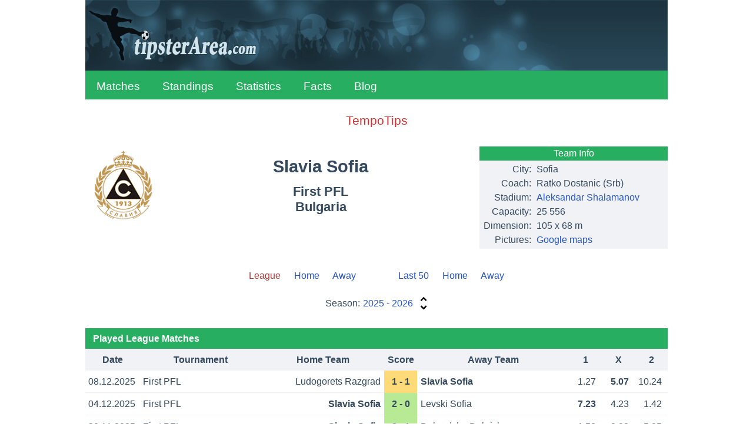

--- FILE ---
content_type: text/html;charset=UTF-8
request_url: https://tipsterarea.com/teams/bulgaria/slavia-sofia
body_size: 4817
content:
<!doctype html>
<html lang="en">
<head>
<script async src="https://www.googletagmanager.com/gtag/js?id=G-57YQ5NEPB8"></script>
<script>
window.dataLayer = window.dataLayer || [];
function gtag(){dataLayer.push(arguments);}
gtag('js', new Date());
gtag('config', 'G-57YQ5NEPB8');
</script>
<meta charset="utf-8">
<meta name="viewport" content="width=device-width, initial-scale=1">
<link rel="icon" href="/favicon.ico" type="image/x-icon">
<link rel="stylesheet" href="/css/main-24931.css" type="text/css">
<link rel="stylesheet" href="/css/team-24931.css" type="text/css">
<meta name="description" content="Statistcis for Slavia Sofia, First PFL, Bulgaria Played Matches in First PFL to the Moment. Last matches, standing, fixtures, 1/X/2 and under/over percentage."/>
<title>Slavia Sofia Played Matches in First PFL to the Moment | TipsterArea.com</title>
<script async src="/js/no-scroll-24931.js"></script>
<script async src="/js/seasons-24931.js"></script>
<script>
var SEASONS_BASE_LINK = "/teams/bulgaria/slavia-sofia";
var SEASONS =
[

{name: "2025 - 2026", link: "2025-2026", current: true},

{name: "2024 - 2025", link: "2024-2025", current: false},

{name: "2023 - 2024", link: "2023-2024", current: false},

{name: "2022 - 2023", link: "2022-2023", current: false},

{name: "2021 - 2022", link: "2021-2022", current: false},

{name: "2020 - 2021", link: "2020-2021", current: false},

{name: "2019 - 2020", link: "2019-2020", current: false},

{name: "2018 - 2019", link: "2018-2019", current: false},

{name: "2017 - 2018", link: "2017-2018", current: false},

{name: "2016 - 2017", link: "2016-2017", current: false},

{name: "2015 - 2016", link: "2015-2016", current: false},

{name: "2014 - 2015", link: "2014-2015", current: false},

{name: "2013 - 2014", link: "2013-2014", current: false},

{name: "2012 - 2013", link: "2012-2013", current: false},

{name: "2011 - 2012", link: "2011-2012", current: false},

{name: "2010 - 2011", link: "2010-2011", current: false},

];
</script>
</head>
<body>
<div id="modal-overlay" class="modal-hidden"></div><div id="modal-window" class="modal-hidden"></div><div id="modal-window2" class="modal-hidden"></div>
<header>
<div id="header-logo"></div>
<input type="checkbox" id="nav-checkbox" name="nav-checkbox" role="button"/>
<label for="nav-checkbox" id="nav-label" onclick="onclick">
<span id="burger">
<span id="brg1" class="hamburger"></span>
<span id="brg2" class="hamburger"></span>
<span id="brg3" class="hamburger"></span>
</span>
</label>
<label for="nav-checkbox" id="nav-title-label" onclick="onclick">
<span id="nav-title">
TipsterArea</span>
</label>
<nav id="top-nav" class="top-nav">
<a href="/">Matches</a>
<a href="/standings">Standings</a>
<a href="/statistics">Statistics</a>
<a href="/facts">Facts</a>
<a href="/blog">Blog</a>
<label for="nav-checkbox" id="nav-close" onclick="onclick">
<a id="burger-close">
<span id="burgerc">
<span id="brgc1" class="hamburger1"></span>
<span id="brgc2" class="hamburger1"></span>
</span>
</a>
</label>
</nav>
</header>
<div class="clever-core-ads"></div>
<div class="top-ad">
<a href="https://tempotips.com" target="_blank" rel="sponsored">TempoTips</a>
</div>
<div id="main">
<div id="team-wrapper">

<div class="team-head">
<img class="football-team" src="/images/teams/bulgaria/slavia-sofia.gif" alt="Slavia Sofia"/>
<h1 class="team-name-two">Slavia Sofia</h1>
<h2 class="team-name-second">First PFL<br/>Bulgaria</h2>
<div class="team-info-wrapper">
<table class="team-info">
<thead><tr><th colspan="2">Team Info</th></tr></thead>
<tbody>
<tr>
<td class="label">City:</td>
<td><span class="dc"><span class="dce">Sofia</span></span></td>
</tr>
<tr>
<td class="label">Coach:</td>
<td><span class="dc"><span class="dce">Ratko Dostanic (Srb)</span></span></td>
</tr>
<tr>
<td class="label">Stadium:</td>
<td><span class="dc"><span class="dce"><a href="https://en.wikipedia.org/wiki/Stadion_Aleksandar_Shalamanov" target="_blank" title="Info from Wikipedia">Aleksandar Shalamanov</a></span></span></td>
</tr>
<tr>
<td class="label">Capacity:</td>
<td><span class="dc"><span class="dce">25 556</span></span></td>
</tr>
<tr>
<td class="label">Dimension:</td>
<td><span class="dc"><span class="dce">105 x 68 m</span></span></td>
</tr>
<tr>
<td class="label">Pictures:</td>
<td><span class="dc"><span class="dce"><a href="https://www.google.com/maps/search/?api=1&query=42.675361,23.272028" target="_blank">Google maps</a></span></span></td>
</tr>
</tbody>
</table>
</div>
</div>


<div class="team-navigation">
<div class="team-games">
<span class="team-games-first">League</span>
<a class="team-games-center" href="/teams/bulgaria/slavia-sofia/league-home">Home</a>
<a class="team-games-last" href="/teams/bulgaria/slavia-sofia/league-away">Away</a>
</div>	
<div class="team-games team-games-space">
<a class="team-games-first" href="/teams/bulgaria/slavia-sofia/last-50">Last 50</a>
<a class="team-games-center" href="/teams/bulgaria/slavia-sofia/last-home">Home</a>
<a class="team-games-last" href="/teams/bulgaria/slavia-sofia/last-away">Away</a>
</div>
</div>

<div class="seasons-select">
<a href="#" onclick="return openSeasonsWindow();"><span class="seasons-label">Season:</span><span>2025 - 2026</span><img class="seasons-select-button" src="/svg/select.svg" alt="select season"/></a>
</div>
<h2 class="team-title">Played League Matches</h2>
<table class="games-stat">
<thead>
<tr>
<th>Date</th>
<th class="htourn">Tournament</th>
<th>Home Team</th>
<th>Score</th>
<th>Away Team</th>
<th class="hodd">1</th>
<th class="hodd">X</th>
<th class="hodd">2</th>
</tr>
</thead>
<tbody>
<tr class="tr0">
<td class="date">08.12.2025</td>
<td class="tourn" title="First PFL, season 2025 - 2026"><span class="dc"><span class="dce">First PFL</span></span></td>
<td class="hteam"><span class="dc"><span class="dce">Ludogorets Razgrad</span></span></td>
<td class="result draw" title="First Half 0 - 1,  Second Half 1 - 0">
1 - 1</td>
<td class="ateam bold"><span class="dc"><span class="dce">Slavia Sofia</span></span></td>
<td class="odd">1.27</td>
<td class="odd bold">5.07</td>
<td class="odd">10.24</td>
</tr>
<tr class="tr1">
<td class="date">04.12.2025</td>
<td class="tourn" title="First PFL, season 2025 - 2026"><span class="dc"><span class="dce">First PFL</span></span></td>
<td class="hteam bold"><span class="dc"><span class="dce">Slavia Sofia</span></span></td>
<td class="result win" title="First Half 2 - 0,  Second Half 0 - 0">
2 - 0</td>
<td class="ateam"><span class="dc"><span class="dce">Levski Sofia</span></span></td>
<td class="odd bold">7.23</td>
<td class="odd">4.23</td>
<td class="odd">1.42</td>
</tr>
<tr class="tr0">
<td class="date">30.11.2025</td>
<td class="tourn" title="First PFL, season 2025 - 2026"><span class="dc"><span class="dce">First PFL</span></span></td>
<td class="hteam bold"><span class="dc"><span class="dce">Slavia Sofia</span></span></td>
<td class="result win" title="First Half 2 - 1,  Second Half 1 - 0">
3 - 1</td>
<td class="ateam"><span class="dc"><span class="dce">Dobrudzha Dobrich</span></span></td>
<td class="odd bold">1.52</td>
<td class="odd">3.92</td>
<td class="odd">5.85</td>
</tr>
<tr class="tr1">
<td class="date">24.11.2025</td>
<td class="tourn" title="First PFL, season 2025 - 2026"><span class="dc"><span class="dce">First PFL</span></span></td>
<td class="hteam"><span class="dc"><span class="dce">Botev Vratsa</span></span></td>
<td class="result win" title="First Half 0 - 0,  Second Half 0 - 1">
0 - 1</td>
<td class="ateam bold"><span class="dc"><span class="dce">Slavia Sofia</span></span></td>
<td class="odd">2.37</td>
<td class="odd">2.93</td>
<td class="odd bold">3.15</td>
</tr>
<tr class="tr0">
<td class="date">09.11.2025</td>
<td class="tourn" title="First PFL, season 2025 - 2026"><span class="dc"><span class="dce">First PFL</span></span></td>
<td class="hteam bold"><span class="dc"><span class="dce">Slavia Sofia</span></span></td>
<td class="result win" title="First Half 0 - 0,  Second Half 2 - 1">
2 - 1</td>
<td class="ateam"><span class="dc"><span class="dce">Montana</span></span></td>
<td class="odd bold">1.63</td>
<td class="odd">3.70</td>
<td class="odd">5.08</td>
</tr>
<tr class="tr1">
<td class="date">01.11.2025</td>
<td class="tourn" title="First PFL, season 2025 - 2026"><span class="dc"><span class="dce">First PFL</span></span></td>
<td class="hteam"><span class="dc"><span class="dce">Septemvri Sofia</span></span></td>
<td class="result win" title="First Half 0 - 0,  Second Half 0 - 1">
0 - 1</td>
<td class="ateam bold"><span class="dc"><span class="dce">Slavia Sofia</span></span></td>
<td class="odd">3.51</td>
<td class="odd">3.31</td>
<td class="odd bold">2.01</td>
</tr>
<tr class="tr0">
<td class="date">25.10.2025</td>
<td class="tourn" title="First PFL, season 2025 - 2026"><span class="dc"><span class="dce">First PFL</span></span></td>
<td class="hteam bold"><span class="dc"><span class="dce">Slavia Sofia</span></span></td>
<td class="result draw" title="First Half 0 - 0,  Second Half 0 - 0">
0 - 0</td>
<td class="ateam"><span class="dc"><span class="dce">Cherno more Varna</span></span></td>
<td class="odd">3.07</td>
<td class="odd bold">3.22</td>
<td class="odd">2.25</td>
</tr>
<tr class="tr1">
<td class="date">18.10.2025</td>
<td class="tourn" title="First PFL, season 2025 - 2026"><span class="dc"><span class="dce">First PFL</span></span></td>
<td class="hteam"><span class="dc"><span class="dce">Botev Plovdiv</span></span></td>
<td class="result draw" title="First Half 1 - 0,  Second Half 0 - 1">
1 - 1</td>
<td class="ateam bold"><span class="dc"><span class="dce">Slavia Sofia</span></span></td>
<td class="odd">1.86</td>
<td class="odd bold">3.40</td>
<td class="odd">4.03</td>
</tr>
<tr class="tr0">
<td class="date">03.10.2025</td>
<td class="tourn" title="First PFL, season 2025 - 2026"><span class="dc"><span class="dce">First PFL</span></span></td>
<td class="hteam bold"><span class="dc"><span class="dce">Slavia Sofia</span></span></td>
<td class="result win" title="First Half 1 - 0,  Second Half 1 - 0">
2 - 0</td>
<td class="ateam"><span class="dc"><span class="dce">Lokomotiv Sofia</span></span></td>
<td class="odd bold">2.20</td>
<td class="odd">3.12</td>
<td class="odd">3.30</td>
</tr>
<tr class="tr1">
<td class="date">28.09.2025</td>
<td class="tourn" title="First PFL, season 2025 - 2026"><span class="dc"><span class="dce">First PFL</span></span></td>
<td class="hteam"><span class="dc"><span class="dce">Spartak Varna</span></span></td>
<td class="result draw" title="First Half 1 - 0,  Second Half 0 - 1">
1 - 1</td>
<td class="ateam bold"><span class="dc"><span class="dce">Slavia Sofia</span></span></td>
<td class="odd">3.19</td>
<td class="odd bold">3.40</td>
<td class="odd">2.12</td>
</tr>
<tr class="tr0">
<td class="date">21.09.2025</td>
<td class="tourn" title="First PFL, season 2025 - 2026"><span class="dc"><span class="dce">First PFL</span></span></td>
<td class="hteam bold"><span class="dc"><span class="dce">Slavia Sofia</span></span></td>
<td class="result draw" title="First Half 0 - 0,  Second Half 0 - 0">
0 - 0</td>
<td class="ateam"><span class="dc"><span class="dce">Beroe Stara Zagora</span></span></td>
<td class="odd">1.79</td>
<td class="odd bold">3.54</td>
<td class="odd">4.09</td>
</tr>
<tr class="tr1">
<td class="date">15.09.2025</td>
<td class="tourn" title="First PFL, season 2025 - 2026"><span class="dc"><span class="dce">First PFL</span></span></td>
<td class="hteam"><span class="dc"><span class="dce">CSKA 1948 Sofia</span></span></td>
<td class="result loss" title="First Half 1 - 1,  Second Half 2 - 0">
3 - 1</td>
<td class="ateam bold"><span class="dc"><span class="dce">Slavia Sofia</span></span></td>
<td class="odd bold">1.69</td>
<td class="odd">3.75</td>
<td class="odd">4.57</td>
</tr>
<tr class="tr0">
<td class="date">30.08.2025</td>
<td class="tourn" title="First PFL, season 2025 - 2026"><span class="dc"><span class="dce">First PFL</span></span></td>
<td class="hteam bold"><span class="dc"><span class="dce">Slavia Sofia</span></span></td>
<td class="result draw" title="First Half 2 - 1,  Second Half 0 - 1">
2 - 2</td>
<td class="ateam"><span class="dc"><span class="dce">CSKA Sofia</span></span></td>
<td class="odd">5.77</td>
<td class="odd bold">3.98</td>
<td class="odd">1.51</td>
</tr>
<tr class="tr1">
<td class="date">25.08.2025</td>
<td class="tourn" title="First PFL, season 2025 - 2026"><span class="dc"><span class="dce">First PFL</span></span></td>
<td class="hteam bold"><span class="dc"><span class="dce">Slavia Sofia</span></span></td>
<td class="result win" title="First Half 2 - 0,  Second Half 0 - 0">
2 - 0</td>
<td class="ateam"><span class="dc"><span class="dce">Arda Kardzhali</span></span></td>
<td class="odd bold">2.41</td>
<td class="odd">3.34</td>
<td class="odd">2.75</td>
</tr>
<tr class="tr0">
<td class="date">15.08.2025</td>
<td class="tourn" title="First PFL, season 2025 - 2026"><span class="dc"><span class="dce">First PFL</span></span></td>
<td class="hteam"><span class="dc"><span class="dce">Lokomotiv Plovdiv</span></span></td>
<td class="result loss" title="First Half 0 - 0,  Second Half 2 - 1">
2 - 1</td>
<td class="ateam bold"><span class="dc"><span class="dce">Slavia Sofia</span></span></td>
<td class="odd bold">1.90</td>
<td class="odd">3.42</td>
<td class="odd">3.89</td>
</tr>
<tr class="tr1">
<td class="date">09.08.2025</td>
<td class="tourn" title="First PFL, season 2025 - 2026"><span class="dc"><span class="dce">First PFL</span></span></td>
<td class="hteam bold"><span class="dc"><span class="dce">Slavia Sofia</span></span></td>
<td class="result loss" title="First Half 0 - 1,  Second Half 0 - 2">
0 - 3</td>
<td class="ateam"><span class="dc"><span class="dce">Ludogorets Razgrad</span></span></td>
<td class="odd">5.41</td>
<td class="odd">3.68</td>
<td class="odd bold">1.62</td>
</tr>
<tr class="tr0">
<td class="date">03.08.2025</td>
<td class="tourn" title="First PFL, season 2025 - 2026"><span class="dc"><span class="dce">First PFL</span></span></td>
<td class="hteam"><span class="dc"><span class="dce">Levski Sofia</span></span></td>
<td class="result loss" title="First Half 0 - 0,  Second Half 2 - 0">
2 - 0</td>
<td class="ateam bold"><span class="dc"><span class="dce">Slavia Sofia</span></span></td>
<td class="odd bold">1.41</td>
<td class="odd">4.28</td>
<td class="odd">7.64</td>
</tr>
<tr class="tr1">
<td class="date">28.07.2025</td>
<td class="tourn" title="First PFL, season 2025 - 2026"><span class="dc"><span class="dce">First PFL</span></span></td>
<td class="hteam"><span class="dc"><span class="dce">Dobrudzha Dobrich</span></span></td>
<td class="result loss" title="First Half 1 - 1,  Second Half 1 - 0">
2 - 1</td>
<td class="ateam bold"><span class="dc"><span class="dce">Slavia Sofia</span></span></td>
<td class="odd bold">2.85</td>
<td class="odd">3.01</td>
<td class="odd">2.54</td>
</tr>
<tr class="tr0">
<td class="date">20.07.2025</td>
<td class="tourn" title="First PFL, season 2025 - 2026"><span class="dc"><span class="dce">First PFL</span></span></td>
<td class="hteam bold"><span class="dc"><span class="dce">Slavia Sofia</span></span></td>
<td class="result draw" title="First Half 0 - 2,  Second Half 2 - 0">
2 - 2</td>
<td class="ateam"><span class="dc"><span class="dce">Botev Vratsa</span></span></td>
<td class="odd">1.62</td>
<td class="odd bold">3.57</td>
<td class="odd">5.34</td>
</tr>
</tbody>
</table>

<div class="game-space">
<p class="stat-info red">
<span class="bold">Overall:</span>
<span class="bold">7</span> wins, <span class="bold">7</span> draws and <span class="bold">5</span> losses
in last <span class="bold">19</span> matches.</p>
</div>
<h2 class="team-title">Played Matches</h2>
<div class="chrono">
<span class="pr cd">&nbsp;</span><span class="pr cw">&nbsp;</span><span class="pr cw">&nbsp;</span><span class="pr cw">&nbsp;</span><span class="pr cw">&nbsp;</span><span class="pr cw">&nbsp;</span><span class="pr cd">&nbsp;</span><span class="pr cd">&nbsp;</span><span class="pr cw">&nbsp;</span><span class="pr cd">&nbsp;</span><span class="pr cd">&nbsp;</span><span class="pr cl">&nbsp;</span><span class="pr cd">&nbsp;</span><span class="pr cw">&nbsp;</span><span class="pr cl">&nbsp;</span><span class="pr cl">&nbsp;</span><span class="pr cl">&nbsp;</span><span class="pr cl">&nbsp;</span><span class="pr cd">&nbsp;</span></div>
<div class="chrono-line"></div>


<h2 class="team-title">League Matches vs. Other Teams</h2>
<table class="lgames">
<thead>
<tr>
<th>&#8470;</th>
<th>Team</th>
<th><span class="dc"><span class="dce">Home</span></span></th>
<th><span class="dc"><span class="dce">Away</span></span></th>
</tr>
</thead>
<tbody>
<tr>
<td class="position">1</td>
<td class="team"><span class="dc"><span class="dce">Levski Sofia</span></span></td>
<td class="result win">
2 - 0</td>
<td class="result loss">
2 - 0</td>
</tr>
<tr>
<td class="position">2</td>
<td class="team"><span class="dc"><span class="dce">CSKA 1948 Sofia</span></span></td>
<td class="result">&nbsp;</td>
<td class="result loss">
3 - 1</td>
</tr>
<tr>
<td class="position">3</td>
<td class="team"><span class="dc"><span class="dce">Ludogorets Razgrad</span></span></td>
<td class="result loss">
0 - 3</td>
<td class="result draw">
1 - 1</td>
</tr>
<tr>
<td class="position">4</td>
<td class="team"><span class="dc"><span class="dce">Cherno more Varna</span></span></td>
<td class="result draw">
0 - 0</td>
<td class="result">&nbsp;</td>
</tr>
<tr>
<td class="position">5</td>
<td class="team"><span class="dc"><span class="dce">CSKA Sofia</span></span></td>
<td class="result draw">
2 - 2</td>
<td class="result">&nbsp;</td>
</tr>
<tr>
<td class="position">6</td>
<td class="team"><span class="dc"><span class="dce">Lokomotiv Plovdiv</span></span></td>
<td class="result">&nbsp;</td>
<td class="result loss">
2 - 1</td>
</tr>
<tr>
<td class="position selected">7</td>
<td class="team selected"><span class="dc"><span class="dce">Slavia Sofia</span></span></td>
<td class="result selected">-</td>
<td class="result selected">-</td>
</tr>
<tr>
<td class="position">8</td>
<td class="team"><span class="dc"><span class="dce">Lokomotiv Sofia</span></span></td>
<td class="result win">
2 - 0</td>
<td class="result">&nbsp;</td>
</tr>
<tr>
<td class="position">9</td>
<td class="team"><span class="dc"><span class="dce">Botev Vratsa</span></span></td>
<td class="result draw">
2 - 2</td>
<td class="result win">
0 - 1</td>
</tr>
<tr>
<td class="position">10</td>
<td class="team"><span class="dc"><span class="dce">Arda Kardzhali</span></span></td>
<td class="result win">
2 - 0</td>
<td class="result">&nbsp;</td>
</tr>
<tr>
<td class="position">11</td>
<td class="team"><span class="dc"><span class="dce">Botev Plovdiv</span></span></td>
<td class="result">&nbsp;</td>
<td class="result draw">
1 - 1</td>
</tr>
<tr>
<td class="position">12</td>
<td class="team"><span class="dc"><span class="dce">Spartak Varna</span></span></td>
<td class="result">&nbsp;</td>
<td class="result draw">
1 - 1</td>
</tr>
<tr>
<td class="position">13</td>
<td class="team"><span class="dc"><span class="dce">Beroe Stara Zagora</span></span></td>
<td class="result draw">
0 - 0</td>
<td class="result">&nbsp;</td>
</tr>
<tr>
<td class="position">14</td>
<td class="team"><span class="dc"><span class="dce">Montana</span></span></td>
<td class="result win">
2 - 1</td>
<td class="result">&nbsp;</td>
</tr>
<tr>
<td class="position">15</td>
<td class="team"><span class="dc"><span class="dce">Septemvri Sofia</span></span></td>
<td class="result">&nbsp;</td>
<td class="result win">
0 - 1</td>
</tr>
<tr>
<td class="position">16</td>
<td class="team"><span class="dc"><span class="dce">Dobrudzha Dobrich</span></span></td>
<td class="result win">
3 - 1</td>
<td class="result loss">
2 - 1</td>
</tr>
</tbody>
</table>

<h2 class="team-title">Statistics for Last Played Matches</h2>

<table class="perft">
<tbody>
<tr>
<td class="caption">Matches</td>
<td class="pos">19</td>
<td class="pos">&nbsp;</td>
</tr>
<tr>
<td class="caption">Wins</td>
<td class="pos">7</td>
<td class="pos">37%</td>
</tr>
<tr>
<td class="caption">Draws</td>
<td class="pos">7</td>
<td class="pos">37%</td>
</tr>
<tr>
<td class="caption">Losses</td>
<td class="pos">5</td>
<td class="pos">26%</td>
</tr>
<tr>
<td class="caption space">Goals</td>
<td class="pos space">44</td>
<td class="pos space">2.32</td>
</tr>
<tr>
<td class="caption">Scored Goals</td>
<td class="pos">23</td>
<td class="pos">1.21</td>
</tr>
<tr>
<td class="caption">Conceded Goals</td>
<td class="pos">21</td>
<td class="pos">1.11</td>
</tr>
<tr>
<td class="caption">Matches Scored</td>
<td class="pos">15</td>
<td class="pos">79%</td>
</tr>
<tr>
<td class="caption">Matches Conceded</td>
<td class="pos">12</td>
<td class="pos">63%</td>
</tr>
<tr>
<td class="caption space">BTS</td>
<td class="pos space">10</td>
<td class="pos space">53%</td>
</tr>
<tr>
<td class="caption">Over 1.5</td>
<td class="pos">15</td>
<td class="pos">79%</td>
</tr>
<tr>
<td class="caption">Over 2.5</td>
<td class="pos">8</td>
<td class="pos">42%</td>
</tr>
<tr>
<td class="caption">Over 3.5</td>
<td class="pos">4</td>
<td class="pos">21%</td>
</tr>
<tr>
<td colspan="3" class="caption space center">Results</td>
</tr>
<tr>
<td class="caption">2 - 0</td>
<td class="pos">3</td>
<td class="pos">15.79%</td>
</tr>
<tr>
<td class="caption">1 - 1</td>
<td class="pos">3</td>
<td class="pos">15.79%</td>
</tr>
<tr>
<td class="caption">1 - 0</td>
<td class="pos">2</td>
<td class="pos">10.53%</td>
</tr>
<tr>
<td class="caption">0 - 0</td>
<td class="pos">2</td>
<td class="pos">10.53%</td>
</tr>
<tr>
<td class="caption">2 - 2</td>
<td class="pos">2</td>
<td class="pos">10.53%</td>
</tr>
<tr>
<td class="caption">1 - 2</td>
<td class="pos">2</td>
<td class="pos">10.53%</td>
</tr>
<tr>
<td class="caption">2 - 1</td>
<td class="pos">1</td>
<td class="pos">5.26%</td>
</tr>
<tr>
<td class="caption">3 - 1</td>
<td class="pos">1</td>
<td class="pos">5.26%</td>
</tr>
<tr>
<td class="caption">0 - 2</td>
<td class="pos">1</td>
<td class="pos">5.26%</td>
</tr>
<tr>
<td class="caption">0 - 3</td>
<td class="pos">1</td>
<td class="pos">5.26%</td>
</tr>
<tr>
<td class="caption">1 - 3</td>
<td class="pos">1</td>
<td class="pos">5.26%</td>
</tr>
<tr>
<td colspan="3" class="caption space center">Total Goals</td>
</tr>
<tr>
<td class="caption">2</td>
<td class="pos">7</td>
<td class="pos">36.84%</td>
</tr>
<tr>
<td class="caption">3</td>
<td class="pos">4</td>
<td class="pos">21.05%</td>
</tr>
<tr>
<td class="caption">4</td>
<td class="pos">4</td>
<td class="pos">21.05%</td>
</tr>
<tr>
<td class="caption">1</td>
<td class="pos">2</td>
<td class="pos">10.53%</td>
</tr>
<tr>
<td class="caption">0</td>
<td class="pos">2</td>
<td class="pos">10.53%</td>
</tr>
<tr>
<td colspan="3" class="caption space center">Goal Difference</td>
</tr>
<tr>
<td class="caption">0</td>
<td class="pos">7</td>
<td class="pos">36.84%</td>
</tr>
<tr>
<td class="caption">+2</td>
<td class="pos">4</td>
<td class="pos">21.05%</td>
</tr>
<tr>
<td class="caption">+1</td>
<td class="pos">3</td>
<td class="pos">15.79%</td>
</tr>
<tr>
<td class="caption">-1</td>
<td class="pos">2</td>
<td class="pos">10.53%</td>
</tr>
<tr>
<td class="caption">-2</td>
<td class="pos">2</td>
<td class="pos">10.53%</td>
</tr>
<tr>
<td class="caption">-3</td>
<td class="pos">1</td>
<td class="pos">5.26%</td>
</tr>
</tbody>
</table>
<h2 class="team-title">Scheduled League Matches by Round</h2>
<table class="games-stat">
<thead>
<tr>
<th class="hround">Rn</th>
<th class="hdate">Date</th>
<th>Home</th>
<th></th>
<th>Away</th>
<th class="hodd">1</th>
<th class="hodd">X</th>
<th class="hodd">2</th>
</tr>
</thead>
<tbody>
<tr class="tr0">
<td class="round">20</td>
<td class="date">07.02.2026</td>
<td class="hteam2 bold"><span class="dc"><span class="dce">Slavia Sofia</span></span></td>
<td class="result2">-</td>
<td class="ateam2"><span class="dc"><span class="dce">Lokomotiv Plovdiv</span></span></td>
<td class="odd noodd">-</td>
<td class="odd noodd">-</td>
<td class="odd noodd">-</td>
</tr>
<tr class="tr1">
<td class="round">21</td>
<td class="date">14.02.2026</td>
<td class="hteam2"><span class="dc"><span class="dce">Arda Kardzhali</span></span></td>
<td class="result2">-</td>
<td class="ateam2 bold"><span class="dc"><span class="dce">Slavia Sofia</span></span></td>
<td class="odd noodd">-</td>
<td class="odd noodd">-</td>
<td class="odd noodd">-</td>
</tr>
<tr class="tr0">
<td class="round">22</td>
<td class="date">21.02.2026</td>
<td class="hteam2"><span class="dc"><span class="dce">CSKA Sofia</span></span></td>
<td class="result2">-</td>
<td class="ateam2 bold"><span class="dc"><span class="dce">Slavia Sofia</span></span></td>
<td class="odd noodd">-</td>
<td class="odd noodd">-</td>
<td class="odd noodd">-</td>
</tr>
<tr class="tr1">
<td class="round">23</td>
<td class="date">28.02.2026</td>
<td class="hteam2 bold"><span class="dc"><span class="dce">Slavia Sofia</span></span></td>
<td class="result2">-</td>
<td class="ateam2"><span class="dc"><span class="dce">CSKA 1948 Sofia</span></span></td>
<td class="odd noodd">-</td>
<td class="odd noodd">-</td>
<td class="odd noodd">-</td>
</tr>
<tr class="tr0">
<td class="round">24</td>
<td class="date">04.03.2026</td>
<td class="hteam2"><span class="dc"><span class="dce">Beroe Stara Zagora</span></span></td>
<td class="result2">-</td>
<td class="ateam2 bold"><span class="dc"><span class="dce">Slavia Sofia</span></span></td>
<td class="odd noodd">-</td>
<td class="odd noodd">-</td>
<td class="odd noodd">-</td>
</tr>
<tr class="tr1">
<td class="round">25</td>
<td class="date">07.03.2026</td>
<td class="hteam2 bold"><span class="dc"><span class="dce">Slavia Sofia</span></span></td>
<td class="result2">-</td>
<td class="ateam2"><span class="dc"><span class="dce">Spartak Varna</span></span></td>
<td class="odd noodd">-</td>
<td class="odd noodd">-</td>
<td class="odd noodd">-</td>
</tr>
<tr class="tr0">
<td class="round">26</td>
<td class="date">14.03.2026</td>
<td class="hteam2"><span class="dc"><span class="dce">Lokomotiv Sofia</span></span></td>
<td class="result2">-</td>
<td class="ateam2 bold"><span class="dc"><span class="dce">Slavia Sofia</span></span></td>
<td class="odd noodd">-</td>
<td class="odd noodd">-</td>
<td class="odd noodd">-</td>
</tr>
<tr class="tr1">
<td class="round">27</td>
<td class="date">21.03.2026</td>
<td class="hteam2 bold"><span class="dc"><span class="dce">Slavia Sofia</span></span></td>
<td class="result2">-</td>
<td class="ateam2"><span class="dc"><span class="dce">Botev Plovdiv</span></span></td>
<td class="odd noodd">-</td>
<td class="odd noodd">-</td>
<td class="odd noodd">-</td>
</tr>
<tr class="tr0">
<td class="round">28</td>
<td class="date">04.04.2026</td>
<td class="hteam2"><span class="dc"><span class="dce">Cherno more Varna</span></span></td>
<td class="result2">-</td>
<td class="ateam2 bold"><span class="dc"><span class="dce">Slavia Sofia</span></span></td>
<td class="odd noodd">-</td>
<td class="odd noodd">-</td>
<td class="odd noodd">-</td>
</tr>
<tr class="tr1">
<td class="round">29</td>
<td class="date">11.04.2026</td>
<td class="hteam2 bold"><span class="dc"><span class="dce">Slavia Sofia</span></span></td>
<td class="result2">-</td>
<td class="ateam2"><span class="dc"><span class="dce">Septemvri Sofia</span></span></td>
<td class="odd noodd">-</td>
<td class="odd noodd">-</td>
<td class="odd noodd">-</td>
</tr>
<tr class="tr0">
<td class="round">30</td>
<td class="date">18.04.2026</td>
<td class="hteam2"><span class="dc"><span class="dce">Montana</span></span></td>
<td class="result2">-</td>
<td class="ateam2 bold"><span class="dc"><span class="dce">Slavia Sofia</span></span></td>
<td class="odd noodd">-</td>
<td class="odd noodd">-</td>
<td class="odd noodd">-</td>
</tr>
</tbody>
</table>

</div>
</div>

<div class="footer-ad-before">
<div class="center">Advertising</div>
<a href="https://imstore.bet365affiliates.com/Tracker.aspx?AffiliateId=28006&AffiliateCode=365_01672815&CID=694&DID=72&TID=1&PID=149&LNG=1" target="_blank" rel="sponsored"><img src="https://imstore.bet365affiliates.com/?AffiliateCode=365_01672815&CID=694&DID=72&TID=1&PID=149&LNG=1" border="0" alt="bet365" /></a>
</div>
<footer>
<div id="footer-copy">&#169; TipsterArea.com - Only Football Stats</div>
<div id="footer-links">
<a href="/privacy-policy">Privacy</a>
<span>|</span>
<a href="/terms-and-conditions">Terms</a>
<span>|</span>
<a href="/contact">Contact</a>
</div>
<div id="footer-notice">
<span>TipsterArea.com is 18+ Only</span> <span>and Promotes Responsible Gambling</span>
</div>
<div id="footer-notice-links">
<a href="https://www.gambleaware.org/" rel="nofollow" target="_blank">GambleAware</a>
<span>|</span>
<a href="https://www.gamblingtherapy.org/" rel="nofollow" target="_blank">GamblingTherapy</a>
<span>|</span>
<a href="http://www.gamcare.org.uk/" rel="nofollow" target="_blank">GamCare</a>
</div>
<div id="footer-gambleaware"><a href="https://www.gambleaware.org/" rel="nofollow" target="_blank"><img src="/svg/gambleaware.svg"/></a></div>
<div id="footer-mobile">
<a href="https://play.google.com/store/apps/details?id=com.tipsterarea" target="_blank"><img src="/images/google-play-3.png" alt="Get TipsterArea App from google play"/></a>
</div>
<div id="switch">
<a href="/switch" rel="nofollow">Switch To Old Site</a>
</div>
<div class="footer-ad">
<div class="center">Advertising</div>
<a href="https://imstore.bet365affiliates.com/Tracker.aspx?AffiliateId=28006&AffiliateCode=365_01672815&CID=716&DID=72&TID=1&PID=149&LNG=1" target="_blank" rel="sponsored"><img src="https://imstore.bet365affiliates.com/?AffiliateCode=365_01672815&CID=716&DID=72&TID=1&PID=149&LNG=1" border="0" alt="bet365" /></a>
</div>
</footer>
<script data-cfasync="false" type="text/javascript" id="clever-core">
/* <![CDATA[ */
(function (document, window) {
var a, c = document.createElement("script"), f = window.frameElement;

c.id = "CleverCoreLoader57429";
c.src = "https://scripts.cleverwebserver.com/1e7331843677ade7821266b2e379b13e.js";

c.async = !0;
c.type = "text/javascript";
c.setAttribute("data-target", window.name || (f && f.getAttribute("id")));
c.setAttribute("data-callback", "put-your-callback-function-here");
c.setAttribute("data-callback-url-click", "put-your-click-macro-here");
c.setAttribute("data-callback-url-view", "put-your-view-macro-here");

try {
a = parent.document.getElementsByTagName("script")[0] || document.getElementsByTagName("script")[0];
} catch (e) {
a = !1;
}

a || (a = document.getElementsByTagName("head")[0] || document.getElementsByTagName("body")[0]);
a.parentNode.insertBefore(c, a);
})(document, window);
/* ]]> */
</script>
<div class="clever-core-ads-offerwall"></div>
</body>
</html>


--- FILE ---
content_type: text/css
request_url: https://tipsterarea.com/css/main-24931.css
body_size: 2475
content:
html,body{margin:0;padding:0;height:100%;font-family:sans-serif,-apple-system,"Roboto";font-size:16px;background:#fff;-moz-text-size-adjust:none;-webkit-text-size-adjust:none}html{overflow-y:scroll}div#main,div#mainb{margin:0 auto;width:100%;max-width:990px;background:#fff}html.bck,body.bck,div#mainb{background:#f8f8f8}header{margin:0 auto;width:100%;max-width:990px;clear:both;position:relative}nav.top-nav{height:2.8em;background:#27ae60;font-size:1.1em}nav.top-nav a{display:block;margin:0;float:left;height:2.8em;line-height:2.8em;padding:0 1em;color:#fff;text-decoration:none;font-size:1.08em}nav.top-nav a:hover{text-decoration:underline}#nav-label{text-decoration:none;color:#fff;text-align:left;padding:10px 10px;margin-right:6px;float:left;display:none;transform:translate3d(0,0,0);transition:transform ease-out 200ms}#nav-label:hover{cursor:pointer}#nav-checkbox{display:none}#nav-checkbox:checked ~ #top-nav{display:block}#burger{margin-top:5px;display:inline-block;position:relative;width:26px;height:22px}.hamburger{width:26px;height:3px;background:#fff;display:block;position:absolute;top:50%;left:50%;margin-left:-12px;margin-top:-3px;transition:transform 200ms}#brg1{transform:translate3d(0,-8px,0)}#brg2{transform:translate3d(0,0,0)}#brg3{transform:translate3d(0,8px,0)}#nav-checkbox:checked ~ #nav-label #brg1{transform:translate3d(0,0,0) rotate(45deg) scale(1.2,1)}#nav-checkbox:checked ~ #nav-label #brg2{transform:translate3d(0,0,0) scale(0.1,1)}#nav-checkbox:checked ~ #nav-label #brg3{transform:translate3d(0,0,0) rotate(-45deg) scale(1.2,1)}#nav-title{float:left;display:none;line-height:2.6em;font-size:1.2em;color:#ecf0f1;white-space:nowrap;overflow:hidden;text-overflow:ellipsis;width:calc(100% - 104px)}#nav-controls{position:absolute;top:6px;right:8px;height:32px}#nav-controls a:hover{background-color:#16a085}.nav-icons{display:inline-block;width:32px;height:32px;margin-left:10px;background-size:contain}#nav-icon-login{background-image:url("/svg/login.svg")}#nav-close{display:block;width:100%;background:#16a085}#nav-close:hover{cursor:pointer;background:#16a085}#burger-close{display:none;padding:.6em 0}#burgerc{display:inline-block;position:relative}.hamburger1{width:26px;height:3px;background:#fff;display:block;position:absolute;top:50%;left:50%;margin-left:-13px;margin-top:-6px}#brgc1{transform:rotate(45deg) scale(1.2,1)}#brgc2{transform:rotate(-45deg) scale(1.2,1)}#header-logo{display:none}footer{width:100%;max-width:990px;clear:both;margin:1.52em auto 0 auto;padding:1.8em 0 1.2em 0;text-align:center;line-height:1.6em;background:#f1f2f6;color:#34495e}footer a{color:#0057a0;text-decoration:none;width:max-content;margin:.08em auto;padding:.24em .24em}footer a:hover{text-decoration:underline}footer a:visited{color:#0057a0}#footer-copy{color:#27ae60;font-size:.96em}#footer-links{margin:1em 0}#footer-links span{display:inline-block;width:1.8em}#footer-notice{color:#b33939;font-size:.96em;margin:1em 0}#footer-notice span{white-space:nowrap}#footer-notice-links{margin:1em 0}#footer-notice-links span{display:inline-block;width:1.8em}#footer-gambleaware{margin-top:1.2em}#footer-gambleaware img{width:260px}#footer-mobile{margin:3.6em 0 2.4em 0}#date-nav-wrapper{position:relative;margin-bottom:1.2em;min-height:48px}#date-nav{position:absolute;top:0;right:0;margin-right:0;margin-left:auto;width:280px;max-width:280px;height:36px;text-align:center;background:#dfe4ea;border:6px solid #f1f2f6}#date-nav-title{margin:0;padding:.52em 0 0 0;margin-right:292px;text-align:center;line-height:1.2em;font-size:1.3em;font-weight:normal;color:#34495e}#date-nav-title span{white-space:unset;display:inline-block;vertical-align:bottom}#dn-title{display:inline-block;line-height:36px;font-size:1.1em;text-transform:lowercase;color:#34495e}#dn-left,#dn-right{display:block;width:36px;height:36px;line-height:36px;background:#27ae60}#dn-left:hover,#dn-right:hover{background:#16a085}#dn-left{float:left}#dn-right{float:right}.dn-left-arrow,.dn-right-arrow{display:block;width:100%;height:100%;background-position:center center;background-repeat:no-repeat;background-size:contain}.dn-left-arrow{background-image:url("/svg/arrow-left.svg")}.dn-right-arrow{background-image:url("/svg/arrow-right.svg")}.dn-disabled{background-color:#ced6e0}.sort-by-hour{margin-top:2.2em;font-size:1.2em;text-align:center}.sort-by-hour a{text-decoration:none;color:#0057a0}.sort-by-hour a:hover{text-decoration:underline}.sort-by-hour a:visited{color:#0057a0}@media screen and (max-width:360px){.sort-by-hour{font-size:1em;font-weight:bold}}#system-message{position:relative;max-width:640px;margin:1.2em auto 1.2em auto;padding:1.6em;text-align:left;font-size:1.1em;line-height:1.6em;border:3px solid #d1d8e0;background:#f1f2f6}.info-message{color:#27ae60}.error-message{color:#b33939}#system-message-close-button{position:absolute;top:3px;right:3px}.missing-object{margin-top:10vh;margin-bottom:15vh;padding:0 .6em;text-align:center;font-size:1.3em;line-height:1.6em;color:#b33939}.no-data{margin-top:10vh;margin-bottom:15vh;padding:0 .6em;text-align:center;font-size:1.3em;line-height:1.6em;color:#b33939}.no-data-msg{margin-top:1.2em;margin-bottom:1.2em;padding:0 .6em;text-align:center;font-size:1.3em;line-height:1.6em;color:#b33939}#switch{margin:2.2em auto 1em auto;text-align:center}#switch a{color:#fff;text-decoration:none;border-radius:5px 5px;padding:.6em 1.2em;background:#27ae60}#switch a:visited{color:#fff}#switch a:hover{color:#fff;background:#16a085}.clear{clear:both}iframe{border:0;overflow:hidden}img{border-width:0}.center{text-align:center}.right{text-align:right}.left{text-align:left}.bold{font-weight:bold}.red{color:#b33939}.green{color:#27ae60}.country-flag{width:24px;height:18px;background:#fff}.international-flag{width:24px;height:18px;background:#fff}.missing-tournament{width:24px;height:18px;background:#fff}.action-successful{clear:both;font-weight:bold;font-size:1.25em;line-height:1.6em;text-indent:1.6em;color:#b33939}.blink{animation:blink 1.2s step-end infinite}@keyframes blink{50%{opacity:0}}.dc{position:relative;max-width:100%;display:block}.dce{position:absolute;white-space:nowrap;overflow:hidden;text-overflow:ellipsis;max-width:100%;width:100%;top:0;left:0}.dce a{white-space:nowrap;overflow:hidden;text-overflow:ellipsis}.modal-hidden{display:none}.modal-overlay{position:fixed;top:0;right:0;bottom:0;left:0;z-index:10000;background:rgba(0,0,0,0.8);overflow:hidden}.modal-over{z-index:11500}@media screen and (min-width:768px){#header-logo{display:block;width:100%;height:120px;background:url("/images/tipsterarea-football.png") no-repeat 0 center,url("/images/header.jpg") no-repeat center;background-size:320px 120px,100% 100%}#nav-controls{top:128px}}@media screen and (max-width:720px){#system-message{max-width:720px;margin-left:1em;margin-right:1em}}@media screen and (max-width:640px){header{background:#27ae60;z-index:1000;position:fixed;width:100%;top:0}div#main,div#mainb{margin-top:3.2em}nav.top-nav{display:none;margin-left:0}nav.top-nav a{width:100%;text-align:center;padding:0;height:3.2em;line-height:3.2em;border-top:1px solid #18bf5e}#nav-label{display:inline-block}#nav-title{display:inline-block}#burger-close{display:inline-block}#nav-controls{top:8px}#footer-notice-links span{display:none}#footer-notice-links a{display:block}}@media screen and (max-width:580px){#date-nav-wrapper{margin-bottom:.6em}#date-nav{position:relative;width:inherit}#date-nav-title{margin-right:0;padding-top:0;font-size:1.16em;line-height:1.32em;margin-bottom:.48em}}@media screen and (max-width:420px){#date-nav{max-width:420px}}.top-ad,.top-ad-2,.top-ad-3{margin:0 auto 0 auto;width:272px;height:62px}.top-ad-2{margin-bottom:-1.8em}.top-ad-3{margin-bottom:1.8em}.top-ad img,.top-ad-2 img,.top-ad-3 img{width:272px;height:62px;border-radius:5px;background:#027b5b}.inner-ad,.inner-ad-2{margin:0 auto 0 auto;width:320px;height:100px}.inner-ad-2{margin-top:2.4em}.module-ad-wrapper{margin:0 auto 0 auto;width:250px;background:#f8f8ff}.module-ad{margin:0 auto 0 auto;width:234px;height:60px}.module-ad-big{margin:0 auto 0 auto;width:250px;height:250px}.top-ad{width:unset;height:unset;text-align:center;margin-top:24px;margin-bottom:32px}.top-ad a{font-size:1.32em;text-decoration:none;color:#d63031}.top-ad a:hover{text-decoration:underline}.top-ad a:visited{color:#d63031}.top-games-ad{width:unset;height:unset;text-align:center;margin-top:32px;margin-bottom:24px}.top-games-ad a{font-size:1.32em;text-decoration:none;color:#3742fa}.top-games-ad a:hover{text-decoration:underline}.top-games-ad a:visited{color:#3742fa}@media screen and (max-width:932px){.module-ad-wrapper{background:unset}.module-ad{margin-top:3.2em;margin-bottom:1.8em}.module-ad-big{margin-top:3.2em}}.footer-ad{margin:4.2em auto 3.2em auto;width:300px;height:250px}.footer-ad-before{margin:4.2em auto 3.2em auto;width:300px;height:250px}.clever-core-ads:not(:empty){margin-top:20px;margin-left:auto;margin-right:auto;height:250px}@media screen and (max-width:640px){.clever-core-ads:not(:empty){margin-top:80px}}